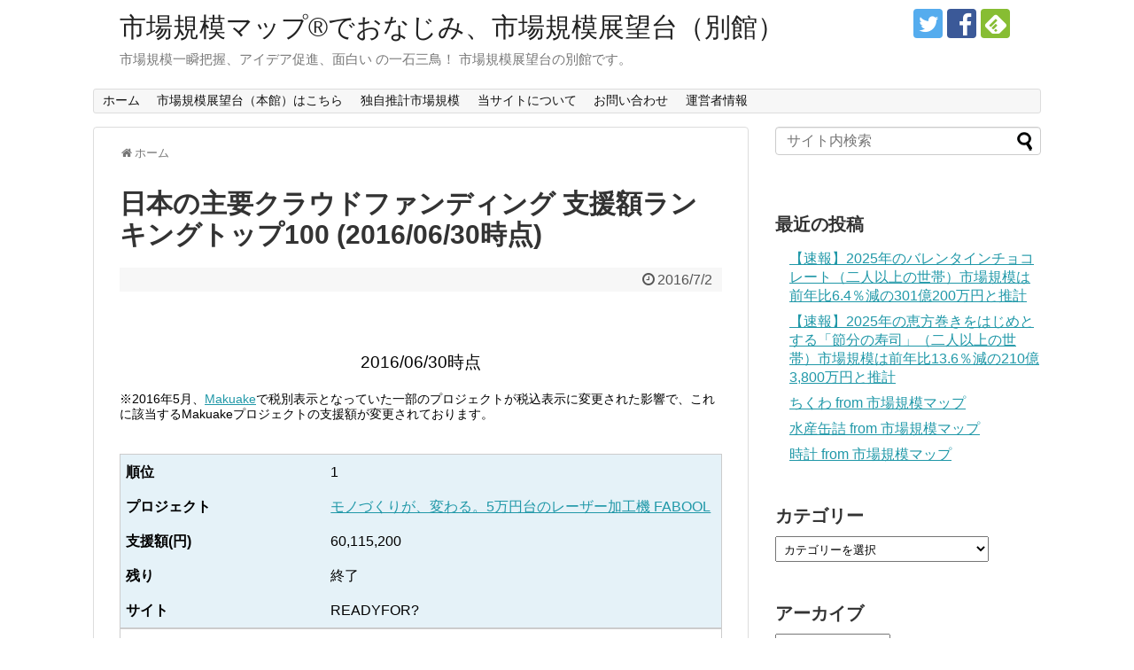

--- FILE ---
content_type: text/html; charset=UTF-8
request_url: https://visualizing.info/crowdfunding-jp-ranking-top100-20160630
body_size: 15404
content:
<!DOCTYPE html>
<html lang="ja" id="arve"
	prefix="og: https://ogp.me/ns#" >
<head>
<meta charset="UTF-8">
  <meta name="viewport" content="width=device-width,initial-scale=1.0">
<link rel="alternate" type="application/rss+xml" title="市場規模マップ®でおなじみ、市場規模展望台（別館） RSS Feed" href="https://visualizing.info/feed" />
<link rel="pingback" href="https://visualizing.info/xmlrpc.php" />

<title>日本の主要クラウドファンディング 支援額ランキングトップ100 (2016/06/30時点) | 市場規模マップ®でおなじみ、市場規模展望台（別館）</title>
<meta name='robots' content='max-image-preview:large' />

<!-- All In One SEO Pack 3.7.0[387,440] -->
<meta name="description"  content="日本の主要クラウドファンディング プロジェクト支援額のランキング（2016/06/30時点）です。" />
<meta name="robots" content="index,nofollow" />
<link rel="next" href="https://visualizing.info/crowdfunding-jp-ranking-top100-20160630/2" />

<script type="application/ld+json" class="aioseop-schema">{"@context":"https://schema.org","@graph":[{"@type":"Organization","@id":"https://visualizing.info/#organization","url":"https://visualizing.info/","name":"市場規模マップ®でおなじみ、市場規模展望台（別館）","sameAs":[]},{"@type":"WebSite","@id":"https://visualizing.info/#website","url":"https://visualizing.info/","name":"市場規模マップ®でおなじみ、市場規模展望台（別館）","publisher":{"@id":"https://visualizing.info/#organization"}},{"@type":"WebPage","@id":"https://visualizing.info/crowdfunding-jp-ranking-top100-20160630#webpage","url":"https://visualizing.info/crowdfunding-jp-ranking-top100-20160630","inLanguage":"ja","name":"日本の主要クラウドファンディング 支援額ランキングトップ100 (2016/06/30時点)","isPartOf":{"@id":"https://visualizing.info/#website"},"breadcrumb":{"@id":"https://visualizing.info/crowdfunding-jp-ranking-top100-20160630#breadcrumblist"},"description":"日本の主要クラウドファンディング プロジェクト支援額のランキング（2016/06/30時点）です。","datePublished":"2016-07-01T15:34:37+09:00","dateModified":"2016-07-01T15:34:37+09:00"},{"@type":"BreadcrumbList","@id":"https://visualizing.info/crowdfunding-jp-ranking-top100-20160630#breadcrumblist","itemListElement":[{"@type":"ListItem","position":1,"item":{"@type":"WebPage","@id":"https://visualizing.info/","url":"https://visualizing.info/","name":"市場規模マップ®でおなじみ、市場規模展望台（別館）"}},{"@type":"ListItem","position":2,"item":{"@type":"WebPage","@id":"https://visualizing.info/crowdfunding-jp-ranking-top100-20160630","url":"https://visualizing.info/crowdfunding-jp-ranking-top100-20160630","name":"日本の主要クラウドファンディング 支援額ランキングトップ100 (2016/06/30時点)"}}]}]}</script>
<link rel="canonical" href="https://visualizing.info/crowdfunding-jp-ranking-top100-20160630" />
<meta property="og:type" content="article" />
<meta property="og:title" content="日本の主要クラウドファンディング 支援額ランキングトップ100 (2016/06/30時点) | 市場規模マップ®でおなじみ、市場規模展望台（別館）" />
<meta property="og:description" content="日本の主要クラウドファンディング プロジェクト支援額のランキング（2016/06/30時点）です。" />
<meta property="og:url" content="https://visualizing.info/crowdfunding-jp-ranking-top100-20160630" />
<meta property="og:site_name" content="visualizing.info" />
<meta property="og:image" content="https://visualizing.info/wp-content/uploads/2016/05/160521-0002.png" />
<meta property="fb:admins" content="100004228172975" />
<meta property="fb:app_id" content="250889358435826" />
<meta property="article:published_time" content="2016-07-01T15:34:37Z" />
<meta property="article:modified_time" content="2016-07-01T15:34:37Z" />
<meta property="article:publisher" content="https://www.facebook.com/visualizinginfo-261586170626793" />
<meta property="og:image:secure_url" content="https://visualizing.info/wp-content/uploads/2016/05/160521-0002.png" />
<meta name="twitter:card" content="summary" />
<meta name="twitter:site" content="@blue6_" />
<meta name="twitter:domain" content="visualizing.info" />
<meta name="twitter:title" content="日本の主要クラウドファンディング 支援額ランキングトップ100 (2016/06/30時点) | 市場規模マップ®でおなじみ、市場規模展望台（別館）" />
<meta name="twitter:description" content="日本の主要クラウドファンディング プロジェクト支援額のランキング（2016/06/30時点）です。" />
<meta name="twitter:image" content="https://visualizing.info/wp-content/uploads/2016/05/160521-0002.png" />
<!-- All In One SEO Pack -->
<link rel="alternate" type="application/rss+xml" title="市場規模マップ®でおなじみ、市場規模展望台（別館） &raquo; フィード" href="https://visualizing.info/feed" />
<link rel="alternate" type="application/rss+xml" title="市場規模マップ®でおなじみ、市場規模展望台（別館） &raquo; コメントフィード" href="https://visualizing.info/comments/feed" />
<link rel="alternate" type="application/rss+xml" title="市場規模マップ®でおなじみ、市場規模展望台（別館） &raquo; 日本の主要クラウドファンディング 支援額ランキングトップ100 (2016/06/30時点) のコメントのフィード" href="https://visualizing.info/crowdfunding-jp-ranking-top100-20160630/feed" />
<script type="text/javascript">
window._wpemojiSettings = {"baseUrl":"https:\/\/s.w.org\/images\/core\/emoji\/14.0.0\/72x72\/","ext":".png","svgUrl":"https:\/\/s.w.org\/images\/core\/emoji\/14.0.0\/svg\/","svgExt":".svg","source":{"concatemoji":"https:\/\/visualizing.info\/wp-includes\/js\/wp-emoji-release.min.js"}};
/*! This file is auto-generated */
!function(e,a,t){var n,r,o,i=a.createElement("canvas"),p=i.getContext&&i.getContext("2d");function s(e,t){var a=String.fromCharCode,e=(p.clearRect(0,0,i.width,i.height),p.fillText(a.apply(this,e),0,0),i.toDataURL());return p.clearRect(0,0,i.width,i.height),p.fillText(a.apply(this,t),0,0),e===i.toDataURL()}function c(e){var t=a.createElement("script");t.src=e,t.defer=t.type="text/javascript",a.getElementsByTagName("head")[0].appendChild(t)}for(o=Array("flag","emoji"),t.supports={everything:!0,everythingExceptFlag:!0},r=0;r<o.length;r++)t.supports[o[r]]=function(e){if(p&&p.fillText)switch(p.textBaseline="top",p.font="600 32px Arial",e){case"flag":return s([127987,65039,8205,9895,65039],[127987,65039,8203,9895,65039])?!1:!s([55356,56826,55356,56819],[55356,56826,8203,55356,56819])&&!s([55356,57332,56128,56423,56128,56418,56128,56421,56128,56430,56128,56423,56128,56447],[55356,57332,8203,56128,56423,8203,56128,56418,8203,56128,56421,8203,56128,56430,8203,56128,56423,8203,56128,56447]);case"emoji":return!s([129777,127995,8205,129778,127999],[129777,127995,8203,129778,127999])}return!1}(o[r]),t.supports.everything=t.supports.everything&&t.supports[o[r]],"flag"!==o[r]&&(t.supports.everythingExceptFlag=t.supports.everythingExceptFlag&&t.supports[o[r]]);t.supports.everythingExceptFlag=t.supports.everythingExceptFlag&&!t.supports.flag,t.DOMReady=!1,t.readyCallback=function(){t.DOMReady=!0},t.supports.everything||(n=function(){t.readyCallback()},a.addEventListener?(a.addEventListener("DOMContentLoaded",n,!1),e.addEventListener("load",n,!1)):(e.attachEvent("onload",n),a.attachEvent("onreadystatechange",function(){"complete"===a.readyState&&t.readyCallback()})),(e=t.source||{}).concatemoji?c(e.concatemoji):e.wpemoji&&e.twemoji&&(c(e.twemoji),c(e.wpemoji)))}(window,document,window._wpemojiSettings);
</script>
<style type="text/css">
img.wp-smiley,
img.emoji {
	display: inline !important;
	border: none !important;
	box-shadow: none !important;
	height: 1em !important;
	width: 1em !important;
	margin: 0 0.07em !important;
	vertical-align: -0.1em !important;
	background: none !important;
	padding: 0 !important;
}
</style>
	<link rel='stylesheet' id='simplicity-style-css' href='https://visualizing.info/wp-content/themes/simplicity2/style.css' type='text/css' media='all' />
<link rel='stylesheet' id='responsive-style-css' href='https://visualizing.info/wp-content/themes/simplicity2/css/responsive-pc.css' type='text/css' media='all' />
<link rel='stylesheet' id='font-awesome-style-css' href='https://visualizing.info/wp-content/themes/simplicity2/webfonts/css/font-awesome.min.css' type='text/css' media='all' />
<link rel='stylesheet' id='icomoon-style-css' href='https://visualizing.info/wp-content/themes/simplicity2/webfonts/icomoon/style.css' type='text/css' media='all' />
<link rel='stylesheet' id='responsive-mode-style-css' href='https://visualizing.info/wp-content/themes/simplicity2/responsive.css' type='text/css' media='all' />
<link rel='stylesheet' id='narrow-style-css' href='https://visualizing.info/wp-content/themes/simplicity2/css/narrow.css' type='text/css' media='all' />
<link rel='stylesheet' id='media-style-css' href='https://visualizing.info/wp-content/themes/simplicity2/css/media.css' type='text/css' media='all' />
<link rel='stylesheet' id='extension-style-css' href='https://visualizing.info/wp-content/themes/simplicity2/css/extension.css' type='text/css' media='all' />
<style id='extension-style-inline-css' type='text/css'>
ul.snsp li.twitter-page a span{background-color:#55acee}ul.snsp li.facebook-page a span{background-color:#3b5998}ul.snsp li.google-plus-page a span{background-color:#dd4b39}ul.snsp li.instagram-page a span{background-color:#3f729b}ul.snsp li.hatebu-page a span{background-color:#008fde}ul.snsp li.pinterest-page a span{background-color:#cc2127}ul.snsp li.youtube-page a span{background-color:#e52d27}ul.snsp li.flickr-page a span{background-color:#1d1d1b}ul.snsp li.github-page a span{background-color:#24292e}ul.snsp li.line-page a span{background-color:#00c300}ul.snsp li.feedly-page a span{background-color:#87bd33}ul.snsp li.push7-page a span{background-color:#eeac00}ul.snsp li.rss-page a span{background-color:#fe9900}ul.snsp li a:hover{opacity:.7} figure.entry-thumb,.new-entry-thumb,.popular-entry-thumb,.related-entry-thumb{display:none}.widget_new_popular .wpp-thumbnail,.widget_popular_ranking .wpp-thumbnail{display:none}.related-entry-thumbnail .related-entry-thumb{display:block}.entry-card-content,.related-entry-content{margin-left:0}.widget_new_popular ul li::before{display:none}.new-entry,#sidebar ul.wpp-list{padding-left:1em}.new-entry a,#sidebar ul.wpp-list a{color:;text-decoration:underline}@media screen and (max-width:639px){.article br{display:block}} #main .social-count{display:none} .arrow-box{display:none}#sns-group-top .balloon-btn-set{width:auto}
</style>
<link rel='stylesheet' id='child-style-css' href='https://visualizing.info/wp-content/themes/simplicity2-child/style.css' type='text/css' media='all' />
<link rel='stylesheet' id='child-responsive-mode-style-css' href='https://visualizing.info/wp-content/themes/simplicity2-child/responsive.css' type='text/css' media='all' />
<link rel='stylesheet' id='print-style-css' href='https://visualizing.info/wp-content/themes/simplicity2/css/print.css' type='text/css' media='print' />
<link rel='stylesheet' id='sns-twitter-type-style-css' href='https://visualizing.info/wp-content/themes/simplicity2/css/sns-twitter-type.css' type='text/css' media='all' />
<link rel='stylesheet' id='wp-block-library-css' href='https://visualizing.info/wp-includes/css/dist/block-library/style.min.css' type='text/css' media='all' />
<link rel='stylesheet' id='classic-theme-styles-css' href='https://visualizing.info/wp-includes/css/classic-themes.min.css' type='text/css' media='all' />
<style id='global-styles-inline-css' type='text/css'>
body{--wp--preset--color--black: #000000;--wp--preset--color--cyan-bluish-gray: #abb8c3;--wp--preset--color--white: #ffffff;--wp--preset--color--pale-pink: #f78da7;--wp--preset--color--vivid-red: #cf2e2e;--wp--preset--color--luminous-vivid-orange: #ff6900;--wp--preset--color--luminous-vivid-amber: #fcb900;--wp--preset--color--light-green-cyan: #7bdcb5;--wp--preset--color--vivid-green-cyan: #00d084;--wp--preset--color--pale-cyan-blue: #8ed1fc;--wp--preset--color--vivid-cyan-blue: #0693e3;--wp--preset--color--vivid-purple: #9b51e0;--wp--preset--gradient--vivid-cyan-blue-to-vivid-purple: linear-gradient(135deg,rgba(6,147,227,1) 0%,rgb(155,81,224) 100%);--wp--preset--gradient--light-green-cyan-to-vivid-green-cyan: linear-gradient(135deg,rgb(122,220,180) 0%,rgb(0,208,130) 100%);--wp--preset--gradient--luminous-vivid-amber-to-luminous-vivid-orange: linear-gradient(135deg,rgba(252,185,0,1) 0%,rgba(255,105,0,1) 100%);--wp--preset--gradient--luminous-vivid-orange-to-vivid-red: linear-gradient(135deg,rgba(255,105,0,1) 0%,rgb(207,46,46) 100%);--wp--preset--gradient--very-light-gray-to-cyan-bluish-gray: linear-gradient(135deg,rgb(238,238,238) 0%,rgb(169,184,195) 100%);--wp--preset--gradient--cool-to-warm-spectrum: linear-gradient(135deg,rgb(74,234,220) 0%,rgb(151,120,209) 20%,rgb(207,42,186) 40%,rgb(238,44,130) 60%,rgb(251,105,98) 80%,rgb(254,248,76) 100%);--wp--preset--gradient--blush-light-purple: linear-gradient(135deg,rgb(255,206,236) 0%,rgb(152,150,240) 100%);--wp--preset--gradient--blush-bordeaux: linear-gradient(135deg,rgb(254,205,165) 0%,rgb(254,45,45) 50%,rgb(107,0,62) 100%);--wp--preset--gradient--luminous-dusk: linear-gradient(135deg,rgb(255,203,112) 0%,rgb(199,81,192) 50%,rgb(65,88,208) 100%);--wp--preset--gradient--pale-ocean: linear-gradient(135deg,rgb(255,245,203) 0%,rgb(182,227,212) 50%,rgb(51,167,181) 100%);--wp--preset--gradient--electric-grass: linear-gradient(135deg,rgb(202,248,128) 0%,rgb(113,206,126) 100%);--wp--preset--gradient--midnight: linear-gradient(135deg,rgb(2,3,129) 0%,rgb(40,116,252) 100%);--wp--preset--duotone--dark-grayscale: url('#wp-duotone-dark-grayscale');--wp--preset--duotone--grayscale: url('#wp-duotone-grayscale');--wp--preset--duotone--purple-yellow: url('#wp-duotone-purple-yellow');--wp--preset--duotone--blue-red: url('#wp-duotone-blue-red');--wp--preset--duotone--midnight: url('#wp-duotone-midnight');--wp--preset--duotone--magenta-yellow: url('#wp-duotone-magenta-yellow');--wp--preset--duotone--purple-green: url('#wp-duotone-purple-green');--wp--preset--duotone--blue-orange: url('#wp-duotone-blue-orange');--wp--preset--font-size--small: 13px;--wp--preset--font-size--medium: 20px;--wp--preset--font-size--large: 36px;--wp--preset--font-size--x-large: 42px;--wp--preset--spacing--20: 0.44rem;--wp--preset--spacing--30: 0.67rem;--wp--preset--spacing--40: 1rem;--wp--preset--spacing--50: 1.5rem;--wp--preset--spacing--60: 2.25rem;--wp--preset--spacing--70: 3.38rem;--wp--preset--spacing--80: 5.06rem;}:where(.is-layout-flex){gap: 0.5em;}body .is-layout-flow > .alignleft{float: left;margin-inline-start: 0;margin-inline-end: 2em;}body .is-layout-flow > .alignright{float: right;margin-inline-start: 2em;margin-inline-end: 0;}body .is-layout-flow > .aligncenter{margin-left: auto !important;margin-right: auto !important;}body .is-layout-constrained > .alignleft{float: left;margin-inline-start: 0;margin-inline-end: 2em;}body .is-layout-constrained > .alignright{float: right;margin-inline-start: 2em;margin-inline-end: 0;}body .is-layout-constrained > .aligncenter{margin-left: auto !important;margin-right: auto !important;}body .is-layout-constrained > :where(:not(.alignleft):not(.alignright):not(.alignfull)){max-width: var(--wp--style--global--content-size);margin-left: auto !important;margin-right: auto !important;}body .is-layout-constrained > .alignwide{max-width: var(--wp--style--global--wide-size);}body .is-layout-flex{display: flex;}body .is-layout-flex{flex-wrap: wrap;align-items: center;}body .is-layout-flex > *{margin: 0;}:where(.wp-block-columns.is-layout-flex){gap: 2em;}.has-black-color{color: var(--wp--preset--color--black) !important;}.has-cyan-bluish-gray-color{color: var(--wp--preset--color--cyan-bluish-gray) !important;}.has-white-color{color: var(--wp--preset--color--white) !important;}.has-pale-pink-color{color: var(--wp--preset--color--pale-pink) !important;}.has-vivid-red-color{color: var(--wp--preset--color--vivid-red) !important;}.has-luminous-vivid-orange-color{color: var(--wp--preset--color--luminous-vivid-orange) !important;}.has-luminous-vivid-amber-color{color: var(--wp--preset--color--luminous-vivid-amber) !important;}.has-light-green-cyan-color{color: var(--wp--preset--color--light-green-cyan) !important;}.has-vivid-green-cyan-color{color: var(--wp--preset--color--vivid-green-cyan) !important;}.has-pale-cyan-blue-color{color: var(--wp--preset--color--pale-cyan-blue) !important;}.has-vivid-cyan-blue-color{color: var(--wp--preset--color--vivid-cyan-blue) !important;}.has-vivid-purple-color{color: var(--wp--preset--color--vivid-purple) !important;}.has-black-background-color{background-color: var(--wp--preset--color--black) !important;}.has-cyan-bluish-gray-background-color{background-color: var(--wp--preset--color--cyan-bluish-gray) !important;}.has-white-background-color{background-color: var(--wp--preset--color--white) !important;}.has-pale-pink-background-color{background-color: var(--wp--preset--color--pale-pink) !important;}.has-vivid-red-background-color{background-color: var(--wp--preset--color--vivid-red) !important;}.has-luminous-vivid-orange-background-color{background-color: var(--wp--preset--color--luminous-vivid-orange) !important;}.has-luminous-vivid-amber-background-color{background-color: var(--wp--preset--color--luminous-vivid-amber) !important;}.has-light-green-cyan-background-color{background-color: var(--wp--preset--color--light-green-cyan) !important;}.has-vivid-green-cyan-background-color{background-color: var(--wp--preset--color--vivid-green-cyan) !important;}.has-pale-cyan-blue-background-color{background-color: var(--wp--preset--color--pale-cyan-blue) !important;}.has-vivid-cyan-blue-background-color{background-color: var(--wp--preset--color--vivid-cyan-blue) !important;}.has-vivid-purple-background-color{background-color: var(--wp--preset--color--vivid-purple) !important;}.has-black-border-color{border-color: var(--wp--preset--color--black) !important;}.has-cyan-bluish-gray-border-color{border-color: var(--wp--preset--color--cyan-bluish-gray) !important;}.has-white-border-color{border-color: var(--wp--preset--color--white) !important;}.has-pale-pink-border-color{border-color: var(--wp--preset--color--pale-pink) !important;}.has-vivid-red-border-color{border-color: var(--wp--preset--color--vivid-red) !important;}.has-luminous-vivid-orange-border-color{border-color: var(--wp--preset--color--luminous-vivid-orange) !important;}.has-luminous-vivid-amber-border-color{border-color: var(--wp--preset--color--luminous-vivid-amber) !important;}.has-light-green-cyan-border-color{border-color: var(--wp--preset--color--light-green-cyan) !important;}.has-vivid-green-cyan-border-color{border-color: var(--wp--preset--color--vivid-green-cyan) !important;}.has-pale-cyan-blue-border-color{border-color: var(--wp--preset--color--pale-cyan-blue) !important;}.has-vivid-cyan-blue-border-color{border-color: var(--wp--preset--color--vivid-cyan-blue) !important;}.has-vivid-purple-border-color{border-color: var(--wp--preset--color--vivid-purple) !important;}.has-vivid-cyan-blue-to-vivid-purple-gradient-background{background: var(--wp--preset--gradient--vivid-cyan-blue-to-vivid-purple) !important;}.has-light-green-cyan-to-vivid-green-cyan-gradient-background{background: var(--wp--preset--gradient--light-green-cyan-to-vivid-green-cyan) !important;}.has-luminous-vivid-amber-to-luminous-vivid-orange-gradient-background{background: var(--wp--preset--gradient--luminous-vivid-amber-to-luminous-vivid-orange) !important;}.has-luminous-vivid-orange-to-vivid-red-gradient-background{background: var(--wp--preset--gradient--luminous-vivid-orange-to-vivid-red) !important;}.has-very-light-gray-to-cyan-bluish-gray-gradient-background{background: var(--wp--preset--gradient--very-light-gray-to-cyan-bluish-gray) !important;}.has-cool-to-warm-spectrum-gradient-background{background: var(--wp--preset--gradient--cool-to-warm-spectrum) !important;}.has-blush-light-purple-gradient-background{background: var(--wp--preset--gradient--blush-light-purple) !important;}.has-blush-bordeaux-gradient-background{background: var(--wp--preset--gradient--blush-bordeaux) !important;}.has-luminous-dusk-gradient-background{background: var(--wp--preset--gradient--luminous-dusk) !important;}.has-pale-ocean-gradient-background{background: var(--wp--preset--gradient--pale-ocean) !important;}.has-electric-grass-gradient-background{background: var(--wp--preset--gradient--electric-grass) !important;}.has-midnight-gradient-background{background: var(--wp--preset--gradient--midnight) !important;}.has-small-font-size{font-size: var(--wp--preset--font-size--small) !important;}.has-medium-font-size{font-size: var(--wp--preset--font-size--medium) !important;}.has-large-font-size{font-size: var(--wp--preset--font-size--large) !important;}.has-x-large-font-size{font-size: var(--wp--preset--font-size--x-large) !important;}
.wp-block-navigation a:where(:not(.wp-element-button)){color: inherit;}
:where(.wp-block-columns.is-layout-flex){gap: 2em;}
.wp-block-pullquote{font-size: 1.5em;line-height: 1.6;}
</style>
<link rel='stylesheet' id='wpdreams-asl-basic-css' href='https://visualizing.info/wp-content/plugins/ajax-search-lite/css/style.basic.css' type='text/css' media='all' />
<link rel='stylesheet' id='wpdreams-ajaxsearchlite-css' href='https://visualizing.info/wp-content/plugins/ajax-search-lite/css/style-simple-blue.css' type='text/css' media='all' />
<script type='text/javascript' src='https://visualizing.info/wp-includes/js/jquery/jquery.min.js' id='jquery-core-js'></script>
<script type='text/javascript' src='https://visualizing.info/wp-includes/js/jquery/jquery-migrate.min.js' id='jquery-migrate-js'></script>
<link rel='shortlink' href='https://visualizing.info/?p=7558' />
<link rel="alternate" type="application/json+oembed" href="https://visualizing.info/wp-json/oembed/1.0/embed?url=https%3A%2F%2Fvisualizing.info%2Fcrowdfunding-jp-ranking-top100-20160630" />
<link rel="alternate" type="text/xml+oembed" href="https://visualizing.info/wp-json/oembed/1.0/embed?url=https%3A%2F%2Fvisualizing.info%2Fcrowdfunding-jp-ranking-top100-20160630&#038;format=xml" />

<!-- add_your_own_headers 0.4.1 -->
<link rel="stylesheet" type="text/css" href="/lib/jquery.rtResponsiveTables.min.css" />
<style type="text/css">
/* <![CDATA[ */
table.rt-responsive-table.rt-vertical-table td::before {
  width: 60%;
}
table.rt-responsive-table.rt-vertical-table td {
  padding-left: 35%;
  border: 0;
}
table.rt-responsive-table th {
    color: #333;
    font-weight: bold;
    padding: 3px 5px;
    border: solid 1px #ccc;
    background-color: #eee;
}
table.rt-responsive-table tr:nth-of-type(2n+1) {
    background: #E5F2F8;
}

/* ]]> */
</style>
<script type="text/javascript" src="/lib/jquery.rtResponsiveTables.min.js"></script><script type="text/javascript">
/* <![CDATA[ */
jQuery(document).ready(function() {
  jQuery('.rt-res').rtResponsiveTables({
    containerBreakPoint: 400
  });
});/* ]]> */
</script>
<!-- Google Tag Manager -->
<script>(function(w,d,s,l,i){w[l]=w[l]||[];w[l].push({'gtm.start':
new Date().getTime(),event:'gtm.js'});var f=d.getElementsByTagName(s)[0],
j=d.createElement(s),dl=l!='dataLayer'?'&l='+l:'';j.async=true;j.src=
'https://www.googletagmanager.com/gtm.js?id='+i+dl;f.parentNode.insertBefore(j,f);
})(window,document,'script','dataLayer','GTM-PZBWMKM');</script>
<!-- End Google Tag Manager -->
		<meta name="google-site-verification" content="tCArsLwQ6sa1FZLsHHEjsZC1CNhKdYkExhRBe_lorps" />
<link rel="shortcut icon" type="image/x-icon" href="https://visualizing.info/wp-content/uploads/2018/06/icon.png" />
                <link href='//fonts.googleapis.com/css?family=Open+Sans' rel='stylesheet' type='text/css'>
                                <style type="text/css">
                    <!--
                    
            @font-face {
                font-family: 'aslsicons2';
                src: url('https://visualizing.info/wp-content/plugins/ajax-search-lite/css/fonts/icons2.eot');
                src: url('https://visualizing.info/wp-content/plugins/ajax-search-lite/css/fonts/icons2.eot?#iefix') format('embedded-opentype'),
                     url('https://visualizing.info/wp-content/plugins/ajax-search-lite/css/fonts/icons2.woff2') format('woff2'),
                     url('https://visualizing.info/wp-content/plugins/ajax-search-lite/css/fonts/icons2.woff') format('woff'),
                     url('https://visualizing.info/wp-content/plugins/ajax-search-lite/css/fonts/icons2.ttf') format('truetype'),
                     url('https://visualizing.info/wp-content/plugins/ajax-search-lite/css/fonts/icons2.svg#icons') format('svg');
                font-weight: normal;
                font-style: normal;
            }
            div[id*='ajaxsearchlitesettings'].searchsettings .asl_option_inner label {
                font-size: 0px !important;
                color: rgba(0, 0, 0, 0);
            }
            div[id*='ajaxsearchlitesettings'].searchsettings .asl_option_inner label:after {
                font-size: 11px !important;
                position: absolute;
                top: 0;
                left: 0;
                z-index: 1;
            }
            div[id*='ajaxsearchlite'].wpdreams_asl_container {
                width: 100%;
                margin: 0px 0px 0px 0px;
            }
            div[id*='ajaxsearchliteres'].wpdreams_asl_results div.resdrg span.highlighted {
                font-weight: bold;
                color: rgba(217, 49, 43, 1);
                background-color: rgba(238, 238, 238, 1);
            }
            div[id*='ajaxsearchliteres'].wpdreams_asl_results .results div.asl_image {
                width: 70px;
                height: 70px;
            }
            div.asl_r .results {
                max-height: none;
            }
            
                div.asl_r.asl_w.vertical .results .item::after {
                    display: block;
                    position: absolute;
                    bottom: 0;
                    content: '';
                    height: 1px;
                    width: 100%;
                    background: #D8D8D8;
                }
                div.asl_r.asl_w.vertical .results .item.asp_last_item::after {
                    display: none;
                }
                 #ajaxsearchlite1 {
  z-index: 1;
  margin-bottom: 10px;
  border-radius: 4px;
}

#ajaxsearchlite1 .probox .proinput input.orig {
  font-size: 16px;
}                    -->
                </style>
                            <script type="text/javascript">
                if ( typeof _ASL !== "undefined" && _ASL !== null && typeof _ASL.initialize !== "undefined" )
                    _ASL.initialize();
            </script>
            <!-- Google Analytics -->
<script>
  (function(i,s,o,g,r,a,m){i['GoogleAnalyticsObject']=r;i[r]=i[r]||function(){
  (i[r].q=i[r].q||[]).push(arguments)},i[r].l=1*new Date();a=s.createElement(o),
  m=s.getElementsByTagName(o)[0];a.async=1;a.src=g;m.parentNode.insertBefore(a,m)
  })(window,document,'script','//www.google-analytics.com/analytics.js','ga');

  ga('create', 'UA-342449-4', 'auto');
    ga('send', 'pageview');
</script>
<!-- /Google Analytics -->
</head>
  <body class="page-template-default page page-id-7558" itemscope itemtype="http://schema.org/WebPage">
    <div id="container">

      <!-- header -->
      <header itemscope itemtype="http://schema.org/WPHeader">
        <div id="header" class="clearfix">
          <div id="header-in">

                        <div id="h-top">
              <!-- モバイルメニュー表示用のボタン -->
<div id="mobile-menu">
  <a id="mobile-menu-toggle" href="#"><span class="fa fa-bars fa-2x"></span></a>
</div>

              <div class="alignleft top-title-catchphrase">
                <!-- サイトのタイトル -->
<p id="site-title" itemscope itemtype="http://schema.org/Organization">
  <a href="https://visualizing.info/">市場規模マップ®でおなじみ、市場規模展望台（別館）</a></p>
<!-- サイトの概要 -->
<p id="site-description">
  市場規模一瞬把握、アイデア促進、面白い の一石三鳥！ 市場規模展望台の別館です。</p>
              </div>

              <div class="alignright top-sns-follows">
                                <!-- SNSページ -->
<div class="sns-pages">
<p class="sns-follow-msg">フォローする</p>
<ul class="snsp">
<li class="twitter-page"><a href="//twitter.com/JpnMktSizeAssoc" target="_blank" title="Twitterをフォロー" rel="nofollow"><span class="icon-twitter-logo"></span></a></li><li class="facebook-page"><a href="//www.facebook.com/visualizinginfo-261586170626793" target="_blank" title="Facebookをフォロー" rel="nofollow"><span class="icon-facebook-logo"></span></a></li><li class="feedly-page"><a href="//feedly.com/i/subscription/feed/https://visualizing.info/feed" target="blank" title="feedlyで更新情報を購読" rel="nofollow"><span class="icon-feedly-logo"></span></a></li>  </ul>
</div>
                              </div>

            </div><!-- /#h-top -->
          </div><!-- /#header-in -->
        </div><!-- /#header -->
      </header>

      <!-- Navigation -->
<nav itemscope itemtype="http://schema.org/SiteNavigationElement">
  <div id="navi">
      	<div id="navi-in">
      <div class="menu-global2-container"><ul id="menu-global2" class="menu"><li id="menu-item-15914" class="menu-item menu-item-type-custom menu-item-object-custom menu-item-15914"><a href="/">ホーム</a></li>
<li id="menu-item-15915" class="menu-item menu-item-type-custom menu-item-object-custom menu-item-15915"><a href="https://market-size.org/">市場規模展望台（本館）はこちら</a></li>
<li id="menu-item-16378" class="menu-item menu-item-type-custom menu-item-object-custom menu-item-16378"><a href="https://visualizing.info/?s=%E5%B8%82%E5%A0%B4%E8%A6%8F%E6%A8%A1%E6%8E%A8%E8%A8%88%E3%82%92%E5%AE%9F%E6%96%BD">独自推計市場規模</a></li>
<li id="menu-item-15918" class="menu-item menu-item-type-post_type menu-item-object-page menu-item-15918"><a href="https://visualizing.info/about">当サイトについて</a></li>
<li id="menu-item-15919" class="menu-item menu-item-type-post_type menu-item-object-page menu-item-15919"><a href="https://visualizing.info/contact">お問い合わせ</a></li>
<li id="menu-item-15920" class="menu-item menu-item-type-post_type menu-item-object-page menu-item-15920"><a href="https://visualizing.info/administrator">運営者情報</a></li>
</ul></div>    </div><!-- /#navi-in -->
  </div><!-- /#navi -->
</nav>
<!-- /Navigation -->
      <!-- 本体部分 -->
      <div id="body">
        <div id="body-in" class="cf">

          
          <!-- main -->
          <main itemscope itemprop="mainContentOfPage">
            <div id="main" itemscope itemtype="http://schema.org/Blog">
  <div id="breadcrumb" class="breadcrumb-page">
    <div itemtype="http://data-vocabulary.org/Breadcrumb" itemscope=""><span class="fa fa-home fa-fw"></span><a href="https://visualizing.info" itemprop="url"><span itemprop="title">ホーム</span></a></div>
  </div><!-- /#breadcrumb -->
        <div id="post-7558" class="post-7558 page type-page status-publish">
        <article class="article">
          <header>
            <h1 class="entry-title">日本の主要クラウドファンディング 支援額ランキングトップ100 (2016/06/30時点)</h1>
            <p class="post-meta">
                    <span class="post-date"><span class="fa fa-clock-o fa-fw"></span><time class="entry-date date published updated" datetime="2016-07-02T00:34:37+09:00">2016/7/2</time></span>
    
              
              
              
                          </p>

            
            
            
                    </header>

        
        <div id="the-content" class="entry-content">
        <div class="cf-ranking">
<div>
<p class="date">2016/06/30時点</p>
<p class="source">※2016年5月、<a href="https://www.makuake.com/" target="_blank">Makuake</a>で税別表示となっていた一部のプロジェクトが税込表示に変更された影響で、これに該当するMakuakeプロジェクトの支援額が変更されております。</p>
<table class="rt-res">
<thead>
<tr>
<th>順位</th>
<th>プロジェクト</th>
<th>支援額(円)</th>
<th>残り</th>
<th>サイト</th>
</tr>
</thead>
<tbody>
<tr>
<td class="rank">1</td>
<td class="name"><a href="https://readyfor.jp/projects/fabool-laser-mini" target="_blank">モノづくりが、変わる。5万円台のレーザー加工機 FABOOL</a></td>
<td class="total">60,115,200</td>
<td class="rest">終了</td>
<td class="pname">READYFOR?</td>
</tr>
<tr>
<td class="rank">2</td>
<td class="name"><a href="https://www.makuake.com/project/go-dj-plus/" target="_blank">GODJ Plus 世界初！A4サイズのクラブハウス。スピーカー付きDJシステム</a></td>
<td class="total">53,037,600</td>
<td class="rest">終了</td>
<td class="pname">Makuake</td>
</tr>
<tr>
<td class="rank">3</td>
<td class="name"><a href="https://faavo.jp/minonokuni/project/839" target="_blank">蛍丸伝説をもう一度！大太刀復元奉納プロジェクト始動！</a></td>
<td class="total">45,120,000</td>
<td class="rest">終了</td>
<td class="pname">FAAVO</td>
</tr>
<tr>
<td class="rank">4</td>
<td class="name"><a href="https://readyfor.jp/projects/uzuhouse" target="_blank">下関を世界有数の港町に！複合施設ウズハウスで町を元気にする</a></td>
<td class="total">44,389,000</td>
<td class="rest">終了</td>
<td class="pname">READYFOR?</td>
</tr>
<tr>
<td class="rank">5</td>
<td class="name"><a href="https://motion-gallery.net/projects/wistiki" target="_blank">スマートフォンから持ち物を見つける！100％フランス製Wistiki by Starck…</a></td>
<td class="total">39,826,000</td>
<td class="rest">終了</td>
<td class="pname">motion gallery</td>
</tr>
<tr>
<td class="rank">6</td>
<td class="name"><a href="https://www.makuake.com/project/konosekai/" target="_blank">片渕須直監督による『この世界の片隅に』（原作：こうの史代）のアニメ映画化を応援</a></td>
<td class="total">39,121,920</td>
<td class="rest">終了</td>
<td class="pname">Makuake</td>
</tr>
<tr>
<td class="rank">7</td>
<td class="name"><a href="https://readyfor.jp/projects/mesh" target="_blank">沖縄離島の急病患者を救うために医療用飛行機を購入したい！</a></td>
<td class="total">36,291,000</td>
<td class="rest">終了</td>
<td class="pname">READYFOR?</td>
</tr>
<tr>
<td class="rank">8</td>
<td class="name"><a href="https://www.makuake.com/project/bulkhomme/" target="_blank">世界一のメンズフェイシャルエステを造り、「日本の男はカッコいい！」未来を創る</a></td>
<td class="total">31,396,500</td>
<td class="rest">終了</td>
<td class="pname">Makuake</td>
</tr>
<tr>
<td class="rank">9</td>
<td class="name"><a href="https://www.makuake.com/project/3dprinter-maestro/" target="_blank">あなたの夢が今、カタチになる。至高の3DプリンターMAESTRO 限定先行販売!</a></td>
<td class="total">29,766,960</td>
<td class="rest">終了</td>
<td class="pname">Makuake</td>
</tr>
<tr>
<td class="rank">10</td>
<td class="name"><a href="https://www.makuake.com/project/gpd-win/" target="_blank">PCゲーマーへ朗報！コントローラ付ゲーム専用モバイルPC＜GPD WIN＞上陸！</a></td>
<td class="total">28,207,400</td>
<td class="rest">28日</td>
<td class="pname">Makuake</td>
</tr>
</tbody>
</table>
<div class="ad-space"></div>
<table class="rt-res">
<thead>
<tr>
<th>順位</th>
<th>プロジェクト</th>
<th>支援額(円)</th>
<th>残り</th>
<th>サイト</th>
</tr>
</thead>
<tbody>
<tr>
<td class="rank">11</td>
<td class="name"><a href="https://www.makuake.com/project/sitpack/" target="_blank">《世界最小クラス》ポケットサイズの折りたたみ椅子を日本に広めたい！</a></td>
<td class="total">28,027,500</td>
<td class="rest">終了</td>
<td class="pname">Makuake</td>
</tr>
<tr>
<td class="rank">12</td>
<td class="name"><a href="https://www.makuake.com/project/qrio-smart-lock/" target="_blank">世界最小！「Qrio Smart Lock」で世界中の鍵をスマートに</a></td>
<td class="total">27,489,780</td>
<td class="rest">終了</td>
<td class="pname">Makuake</td>
</tr>
<tr>
<td class="rank">13</td>
<td class="name"><a href="https://camp-fire.jp/projects/view/7262" target="_blank">渋谷に &quot;つくる人を応援する書店&quot;「BOOK LAB TOKYO」を作ります！</a></td>
<td class="total">27,040,400</td>
<td class="rest">終了</td>
<td class="pname">CAMPFIRE</td>
</tr>
<tr>
<td class="rank">14</td>
<td class="name"><a href="https://readyfor.jp/projects/koukai" target="_blank">国立科学博物館新たな冒険！3万年前の航海 徹底再現プロジェクト</a></td>
<td class="total">26,330,000</td>
<td class="rest">終了</td>
<td class="pname">READYFOR?</td>
</tr>
<tr>
<td class="rank">15</td>
<td class="name"><a href="https://greenfunding.jp/lab/projects/1316" target="_blank">世界が僕らの遊び場になる！ ウェアラブルトランシーバー</a></td>
<td class="total">25,512,130</td>
<td class="rest">終了</td>
<td class="pname">GREEN FUNDING</td>
</tr>
<tr>
<td class="rank">16</td>
<td class="name"><a href="https://www.makuake.com/project/abaeterno/" target="_blank">世界に一つのオーガニック腕時計「アバテルノ」を日本に広めたい！</a></td>
<td class="total">23,684,120</td>
<td class="rest">終了</td>
<td class="pname">Makuake</td>
</tr>
<tr>
<td class="rank">17</td>
<td class="name"><a href="https://readyfor.jp/projects/zerosatogaeri" target="_blank">第1弾！唯一日本人所有の飛行可能な零戦を日本の空で飛ばしたい</a></td>
<td class="total">23,444,000</td>
<td class="rest">終了</td>
<td class="pname">READYFOR?</td>
</tr>
<tr>
<td class="rank">18</td>
<td class="name"><a href="https://motion-gallery.net/projects/whalemovie" target="_blank">クジラを巡る世界的論争描く、日本人監督初の本格ドキュメンタリー映画</a></td>
<td class="total">23,250,000</td>
<td class="rest">終了</td>
<td class="pname">motion gallery</td>
</tr>
<tr>
<td class="rank">19</td>
<td class="name"><a href="https://readyfor.jp/projects/comingkobe" target="_blank">関西の大規模無料音楽イベントCOMIN&#39;KOBEを存続したい</a></td>
<td class="total">22,794,000</td>
<td class="rest">終了</td>
<td class="pname">READYFOR?</td>
</tr>
<tr>
<td class="rank">20</td>
<td class="name"><a href="https://readyfor.jp/projects/maggiestokyo" target="_blank">がん患者が自分の力を取り戻すための場マギーズセンターを東京に</a></td>
<td class="total">22,068,000</td>
<td class="rest">終了</td>
<td class="pname">READYFOR?</td>
</tr>
</tbody>
</table>
</div>
<p class="source">（データ元：<a href="http://visualizing.info/article/tag/%E6%97%A5%E6%9C%AC%E3%81%AE%E4%B8%BB%E8%A6%81%E3%82%AF%E3%83%A9%E3%82%A6%E3%83%89%E3%83%95%E3%82%A1%E3%83%B3%E3%83%87%E3%82%A3%E3%83%B3%E3%82%B0%E8%B3%BC%E5%85%A5%E5%9E%8B" target="_blank">日本の主要クラウドファンディング(購入型) 12サイト 支援額 マップ</a>）</p>
</div>
        </div>

        <footer>
          <!-- ページリンク -->
<div class="page-link"> <span class="post-page-numbers current" aria-current="page"><span>1</span></span> <a href="https://visualizing.info/crowdfunding-jp-ranking-top100-20160630/2" class="post-page-numbers"><span>2</span></a> <a href="https://visualizing.info/crowdfunding-jp-ranking-top100-20160630/3" class="post-page-numbers"><span>3</span></a> <a href="https://visualizing.info/crowdfunding-jp-ranking-top100-20160630/4" class="post-page-numbers"><span>4</span></a> <a href="https://visualizing.info/crowdfunding-jp-ranking-top100-20160630/5" class="post-page-numbers"><span>5</span></a></div>
                      <div id="widget-under-page-article" class="widgets">
            <div id="text-12" class="widget-under-page-article widget_text">			<div class="textwidget"><p>&nbsp;</p>
<a target="_blank" rel="noopener noreferrer" href="https://books.google.co.jp/books?id=R1grDwAAQBAJ&pg=PT30&lpg=PT30&dq=%22Most+people+in+education,+science,+business+and+economics+still+believe+that+the+analysis+of+data+will+give+us+all+the+new+ideas+that+we+need.+Unfortunately,+this+is+not+so.+The+mind+can+see+only+what+it+is+prepared+to+see.%22&source=bl&ots=hlz2vQiRs3&sig=ACfU3U0AuNo5J4EyOu_P5wNd--Xv_EkU6A&hl=ja&sa=X&ved=2ahUKEwiimKGigKTqAhWkNKYKHfqbCsgQ6AEwAHoECAUQAQ#v=onepage&q=%22Most%20people%20in%20education%2C%20science%2C%20business%20and%20economics%20still%20believe%20that%20the%20analysis%20of%20data%20will%20give%20us%20all%20the%20new%20ideas%20that%20we%20need.%20Unfortunately%2C%20this%20is%20not%20so.%20The%20mind%20can%20see%20only%20what%20it%20is%20prepared%20to%20see.%22&f=false">“Most people in education, science, business and economics still believe that the analysis of data will give us all the new ideas that we need. Unfortunately, this is not so.”　— Edward de Bono</a>
</div>
		</div>            </div>
          

            <!-- 文章下広告 -->
                  
          
                    <div id="sns-group">
          <div class="sns-buttons sns-buttons-pc">
    <p class="sns-share-msg">シェアする</p>
    <ul class="snsb snsb-balloon clearfix">
        <li class="balloon-btn twitter-balloon-btn">
      <span class="balloon-btn-set">
        <span class="arrow-box">
          <a href="//twitter.com/search?q=https%3A%2F%2Fvisualizing.info%2Fcrowdfunding-jp-ranking-top100-20160630" target="blank" class="arrow-box-link twitter-arrow-box-link" rel="nofollow">
            <span class="social-count twitter-count"><span class="fa fa-comments"></span></span>
          </a>
        </span>
        <a href="https://twitter.com/intent/tweet?text=%E6%97%A5%E6%9C%AC%E3%81%AE%E4%B8%BB%E8%A6%81%E3%82%AF%E3%83%A9%E3%82%A6%E3%83%89%E3%83%95%E3%82%A1%E3%83%B3%E3%83%87%E3%82%A3%E3%83%B3%E3%82%B0+%E6%94%AF%E6%8F%B4%E9%A1%8D%E3%83%A9%E3%83%B3%E3%82%AD%E3%83%B3%E3%82%B0%E3%83%88%E3%83%83%E3%83%97100+%282016%2F06%2F30%E6%99%82%E7%82%B9%29&amp;url=https%3A%2F%2Fvisualizing.info%2Fcrowdfunding-jp-ranking-top100-20160630" target="blank" class="balloon-btn-link twitter-balloon-btn-link" rel="nofollow">
          <span class="icon-twitter"></span>
        </a>
      </span>
    </li>
            <li class="balloon-btn facebook-balloon-btn">
      <span class="balloon-btn-set">
        <span class="arrow-box">
          <a href="//www.facebook.com/sharer/sharer.php?u=https://visualizing.info/crowdfunding-jp-ranking-top100-20160630&amp;t=%E6%97%A5%E6%9C%AC%E3%81%AE%E4%B8%BB%E8%A6%81%E3%82%AF%E3%83%A9%E3%82%A6%E3%83%89%E3%83%95%E3%82%A1%E3%83%B3%E3%83%87%E3%82%A3%E3%83%B3%E3%82%B0+%E6%94%AF%E6%8F%B4%E9%A1%8D%E3%83%A9%E3%83%B3%E3%82%AD%E3%83%B3%E3%82%B0%E3%83%88%E3%83%83%E3%83%97100+%282016%2F06%2F30%E6%99%82%E7%82%B9%29" target="blank" class="arrow-box-link facebook-arrow-box-link" rel="nofollow">
            <span class="social-count facebook-count"><span class="fa fa-spinner fa-pulse"></span></span>
          </a>
        </span>
        <a href="//www.facebook.com/sharer/sharer.php?u=https://visualizing.info/crowdfunding-jp-ranking-top100-20160630&amp;t=%E6%97%A5%E6%9C%AC%E3%81%AE%E4%B8%BB%E8%A6%81%E3%82%AF%E3%83%A9%E3%82%A6%E3%83%89%E3%83%95%E3%82%A1%E3%83%B3%E3%83%87%E3%82%A3%E3%83%B3%E3%82%B0+%E6%94%AF%E6%8F%B4%E9%A1%8D%E3%83%A9%E3%83%B3%E3%82%AD%E3%83%B3%E3%82%B0%E3%83%88%E3%83%83%E3%83%97100+%282016%2F06%2F30%E6%99%82%E7%82%B9%29" target="blank" class="balloon-btn-link facebook-balloon-btn-link" rel="nofollow">
          <span class="icon-facebook"></span>
        </a>
      </span>
    </li>
                <li class="balloon-btn hatena-balloon-btn">
      <span class="balloon-btn-set">
        <span class="arrow-box">
          <a href="//b.hatena.ne.jp/entry/s/visualizing.info/crowdfunding-jp-ranking-top100-20160630" target="blank" class="arrow-box-link hatena-arrow-box-link" rel="nofollow">
            <span class="social-count hatebu-count"><span class="fa fa-spinner fa-pulse"></span></span>
          </a>
        </span>
        <a href="//b.hatena.ne.jp/entry/s/visualizing.info/crowdfunding-jp-ranking-top100-20160630" target="blank" class="hatena-bookmark-button balloon-btn-link hatena-balloon-btn-link" data-hatena-bookmark-layout="simple" title="日本の主要クラウドファンディング 支援額ランキングトップ100 (2016/06/30時点)" rel="nofollow">
          <span class="icon-hatena"></span>
        </a>
      </span>
    </li>
            <li class="balloon-btn pocket-balloon-btn">
      <span class="balloon-btn-set">
        <span class="arrow-box">
          <a href="//getpocket.com/edit?url=https://visualizing.info/crowdfunding-jp-ranking-top100-20160630" target="blank" class="arrow-box-link pocket-arrow-box-link" rel="nofollow">
            <span class="social-count pocket-count"><span class="fa fa-spinner fa-pulse"></span></span>
          </a>
        </span>
        <a href="//getpocket.com/edit?url=https://visualizing.info/crowdfunding-jp-ranking-top100-20160630" target="blank" class="balloon-btn-link pocket-balloon-btn-link" rel="nofollow">
          <span class="icon-pocket"></span>
        </a>
      </span>
    </li>
                        <li class="balloon-btn feedly-balloon-btn">
      <span class="balloon-btn-set">
        <span class="arrow-box">
          <a href="//feedly.com/i/subscription/feed/https://visualizing.info/feed" target="blank" class="arrow-box-link feedly-arrow-box-link" rel="nofollow">
            <span class="social-count feedly-count"><span class="fa fa-spinner fa-pulse"></span></span>
          </a>
        </span>
        <a href="//feedly.com/i/subscription/feed/https://visualizing.info/feed" target="blank" class="balloon-btn-link feedly-balloon-btn-link" rel="nofollow">
          <span class="icon-feedly"></span>
        </a>
      </span>
    </li>
          </ul>
</div>

          <!-- SNSページ -->
<div class="sns-pages">
<p class="sns-follow-msg">フォローする</p>
<ul class="snsp">
<li class="twitter-page"><a href="//twitter.com/JpnMktSizeAssoc" target="_blank" title="Twitterをフォロー" rel="nofollow"><span class="icon-twitter-logo"></span></a></li><li class="facebook-page"><a href="//www.facebook.com/visualizinginfo-261586170626793" target="_blank" title="Facebookをフォロー" rel="nofollow"><span class="icon-facebook-logo"></span></a></li><li class="feedly-page"><a href="//feedly.com/i/subscription/feed/https://visualizing.info/feed" target="blank" title="feedlyで更新情報を購読" rel="nofollow"><span class="icon-feedly-logo"></span></a></li>  </ul>
</div>
          </div>
          
          
          <p class="footer-post-meta">

            <span class="post-author vcard author"><span class="fa fa-user fa-fw"></span><span class="fn"><a href="https://visualizing.info/article/author/blue6">市場規模展望台長</a>
</span></span>

            
                      </p>
        </footer>
        </article><!-- .article -->
      </div><!-- .page -->
    
            </div><!-- /#main -->
          </main>
        <!-- sidebar -->
<div id="sidebar" role="complementary">
    
  <div id="sidebar-widget">
  <!-- ウイジェット -->
  <aside id="search-3" class="widget widget_search"><form method="get" id="searchform" action="https://visualizing.info/">
	<input type="text" placeholder="サイト内検索" name="s" id="s">
	<input type="submit" id="searchsubmit" value="">
</form></aside>
		<aside id="recent-posts-2" class="widget widget_recent_entries">
		<h3 class="widget_title sidebar_widget_title">最近の投稿</h3>
		<ul>
											<li>
					<a href="https://visualizing.info/article/17156.html">【速報】2025年のバレンタインチョコレート（二人以上の世帯）市場規模は前年比6.4％減の301億200万円と推計</a>
									</li>
											<li>
					<a href="https://visualizing.info/article/17152.html">【速報】2025年の恵方巻きをはじめとする「節分の寿司」（二人以上の世帯）市場規模は前年比13.6％減の210億3,800万円と推計</a>
									</li>
											<li>
					<a href="https://visualizing.info/article/17144.html">ちくわ from 市場規模マップ</a>
									</li>
											<li>
					<a href="https://visualizing.info/article/17143.html">水産缶詰 from 市場規模マップ</a>
									</li>
											<li>
					<a href="https://visualizing.info/article/17142.html">時計 from 市場規模マップ</a>
									</li>
					</ul>

		</aside><aside id="nav_menu-2" class="widget widget_nav_menu"></aside><aside id="categories-2" class="widget widget_categories"><h3 class="widget_title sidebar_widget_title">カテゴリー</h3><form action="https://visualizing.info" method="get"><label class="screen-reader-text" for="cat">カテゴリー</label><select  name='cat' id='cat' class='postform'>
	<option value='-1'>カテゴリーを選択</option>
	<option class="level-0" value="670">とは限らない&nbsp;&nbsp;(8)</option>
	<option class="level-0" value="711">市場規模マップ活用法&nbsp;&nbsp;(22)</option>
	<option class="level-0" value="720">市場規模展望台&nbsp;&nbsp;(9)</option>
	<option class="level-0" value="721">環境思考&nbsp;&nbsp;(5)</option>
	<option class="level-0" value="722">感性&nbsp;&nbsp;(2)</option>
	<option class="level-0" value="723">創発&nbsp;&nbsp;(2)</option>
	<option class="level-0" value="724">市場史&nbsp;&nbsp;(1)</option>
	<option class="level-0" value="726">市場規模マップ&nbsp;&nbsp;(61)</option>
	<option class="level-0" value="727">市場規模トレンド&nbsp;&nbsp;(4)</option>
	<option class="level-0" value="728">プレスリリース&nbsp;&nbsp;(2)</option>
	<option class="level-0" value="3">音楽&nbsp;&nbsp;(6)</option>
	<option class="level-0" value="4">市場規模&nbsp;&nbsp;(87)</option>
	<option class="level-0" value="659">国際与信&nbsp;&nbsp;(4)</option>
	<option class="level-0" value="654">直接投資&nbsp;&nbsp;(1)</option>
	<option class="level-0" value="522">職業&nbsp;&nbsp;(2)</option>
	<option class="level-0" value="528">人口&nbsp;&nbsp;(14)</option>
	<option class="level-0" value="637">面積&nbsp;&nbsp;(4)</option>
	<option class="level-0" value="5">GDP(国内総生産)&nbsp;&nbsp;(1)</option>
	<option class="level-0" value="6">店舗数&nbsp;&nbsp;(2)</option>
	<option class="level-0" value="7">産業別従業者数&nbsp;&nbsp;(3)</option>
	<option class="level-0" value="8">産業別付加価値額&nbsp;&nbsp;(1)</option>
	<option class="level-0" value="9">国家予算&nbsp;&nbsp;(5)</option>
	<option class="level-0" value="10">クラウドファンディング&nbsp;&nbsp;(28)</option>
	<option class="level-0" value="2">仮想通貨&nbsp;&nbsp;(8)</option>
	<option class="level-0" value="11">株式市場&nbsp;&nbsp;(23)</option>
	<option class="level-0" value="12">ブランド価値&nbsp;&nbsp;(1)</option>
	<option class="level-0" value="13">企業番付&nbsp;&nbsp;(4)</option>
	<option class="level-0" value="14">長者番付&nbsp;&nbsp;(2)</option>
	<option class="level-0" value="15">プロ野球/ＪリーグＪ１選手年俸&nbsp;&nbsp;(6)</option>
	<option class="level-0" value="16">サッカー選手市場価値&nbsp;&nbsp;(4)</option>
	<option class="level-0" value="22">Wikipediaアクセス数&nbsp;&nbsp;(5)</option>
	<option class="level-0" value="17">Webサービスの可視化&nbsp;&nbsp;(17)</option>
	<option class="level-0" value="18">Facebook国別ユーザー数&nbsp;&nbsp;(1)</option>
	<option class="level-0" value="19">携帯電話・PHS契約数&nbsp;&nbsp;(15)</option>
	<option class="level-0" value="24">Google Insights for Search&nbsp;&nbsp;(7)</option>
	<option class="level-0" value="25">Google Trends&nbsp;&nbsp;(2)</option>
	<option class="level-0" value="21">その他のマップ&nbsp;&nbsp;(2)</option>
	<option class="level-0" value="20">その他&nbsp;&nbsp;(9)</option>
	<option class="level-0" value="1">未分類&nbsp;&nbsp;(10)</option>
</select>
</form>
<script type="text/javascript">
/* <![CDATA[ */
(function() {
	var dropdown = document.getElementById( "cat" );
	function onCatChange() {
		if ( dropdown.options[ dropdown.selectedIndex ].value > 0 ) {
			dropdown.parentNode.submit();
		}
	}
	dropdown.onchange = onCatChange;
})();
/* ]]> */
</script>

			</aside><aside id="archives-2" class="widget widget_archive"><h3 class="widget_title sidebar_widget_title">アーカイブ</h3>		<label class="screen-reader-text" for="archives-dropdown-2">アーカイブ</label>
		<select id="archives-dropdown-2" name="archive-dropdown">
			
			<option value="">月を選択</option>
				<option value='https://visualizing.info/article/date/2025/04'> 2025年4月 &nbsp;(2)</option>
	<option value='https://visualizing.info/article/date/2025/03'> 2025年3月 &nbsp;(32)</option>
	<option value='https://visualizing.info/article/date/2025/02'> 2025年2月 &nbsp;(34)</option>
	<option value='https://visualizing.info/article/date/2024/11'> 2024年11月 &nbsp;(1)</option>
	<option value='https://visualizing.info/article/date/2024/10'> 2024年10月 &nbsp;(2)</option>
	<option value='https://visualizing.info/article/date/2024/09'> 2024年9月 &nbsp;(7)</option>
	<option value='https://visualizing.info/article/date/2024/02'> 2024年2月 &nbsp;(1)</option>
	<option value='https://visualizing.info/article/date/2024/01'> 2024年1月 &nbsp;(3)</option>
	<option value='https://visualizing.info/article/date/2023/04'> 2023年4月 &nbsp;(1)</option>
	<option value='https://visualizing.info/article/date/2023/02'> 2023年2月 &nbsp;(27)</option>
	<option value='https://visualizing.info/article/date/2020/09'> 2020年9月 &nbsp;(10)</option>
	<option value='https://visualizing.info/article/date/2020/08'> 2020年8月 &nbsp;(4)</option>
	<option value='https://visualizing.info/article/date/2020/07'> 2020年7月 &nbsp;(5)</option>
	<option value='https://visualizing.info/article/date/2020/06'> 2020年6月 &nbsp;(1)</option>
	<option value='https://visualizing.info/article/date/2019/06'> 2019年6月 &nbsp;(5)</option>
	<option value='https://visualizing.info/article/date/2019/04'> 2019年4月 &nbsp;(19)</option>
	<option value='https://visualizing.info/article/date/2019/03'> 2019年3月 &nbsp;(12)</option>
	<option value='https://visualizing.info/article/date/2019/01'> 2019年1月 &nbsp;(2)</option>
	<option value='https://visualizing.info/article/date/2018/08'> 2018年8月 &nbsp;(4)</option>
	<option value='https://visualizing.info/article/date/2018/07'> 2018年7月 &nbsp;(2)</option>
	<option value='https://visualizing.info/article/date/2018/06'> 2018年6月 &nbsp;(2)</option>
	<option value='https://visualizing.info/article/date/2018/05'> 2018年5月 &nbsp;(1)</option>
	<option value='https://visualizing.info/article/date/2017/09'> 2017年9月 &nbsp;(1)</option>
	<option value='https://visualizing.info/article/date/2017/08'> 2017年8月 &nbsp;(5)</option>
	<option value='https://visualizing.info/article/date/2017/01'> 2017年1月 &nbsp;(4)</option>
	<option value='https://visualizing.info/article/date/2016/12'> 2016年12月 &nbsp;(1)</option>
	<option value='https://visualizing.info/article/date/2016/07'> 2016年7月 &nbsp;(11)</option>
	<option value='https://visualizing.info/article/date/2016/06'> 2016年6月 &nbsp;(10)</option>
	<option value='https://visualizing.info/article/date/2016/01'> 2016年1月 &nbsp;(14)</option>
	<option value='https://visualizing.info/article/date/2015/12'> 2015年12月 &nbsp;(2)</option>
	<option value='https://visualizing.info/article/date/2015/11'> 2015年11月 &nbsp;(2)</option>
	<option value='https://visualizing.info/article/date/2015/10'> 2015年10月 &nbsp;(3)</option>
	<option value='https://visualizing.info/article/date/2015/09'> 2015年9月 &nbsp;(1)</option>
	<option value='https://visualizing.info/article/date/2015/08'> 2015年8月 &nbsp;(3)</option>
	<option value='https://visualizing.info/article/date/2015/06'> 2015年6月 &nbsp;(3)</option>
	<option value='https://visualizing.info/article/date/2015/05'> 2015年5月 &nbsp;(6)</option>
	<option value='https://visualizing.info/article/date/2015/04'> 2015年4月 &nbsp;(5)</option>
	<option value='https://visualizing.info/article/date/2015/02'> 2015年2月 &nbsp;(1)</option>
	<option value='https://visualizing.info/article/date/2014/12'> 2014年12月 &nbsp;(1)</option>
	<option value='https://visualizing.info/article/date/2014/11'> 2014年11月 &nbsp;(1)</option>
	<option value='https://visualizing.info/article/date/2014/10'> 2014年10月 &nbsp;(1)</option>
	<option value='https://visualizing.info/article/date/2014/08'> 2014年8月 &nbsp;(3)</option>
	<option value='https://visualizing.info/article/date/2014/07'> 2014年7月 &nbsp;(2)</option>
	<option value='https://visualizing.info/article/date/2014/05'> 2014年5月 &nbsp;(1)</option>
	<option value='https://visualizing.info/article/date/2014/02'> 2014年2月 &nbsp;(3)</option>
	<option value='https://visualizing.info/article/date/2014/01'> 2014年1月 &nbsp;(2)</option>
	<option value='https://visualizing.info/article/date/2013/12'> 2013年12月 &nbsp;(1)</option>
	<option value='https://visualizing.info/article/date/2013/10'> 2013年10月 &nbsp;(1)</option>
	<option value='https://visualizing.info/article/date/2013/09'> 2013年9月 &nbsp;(6)</option>
	<option value='https://visualizing.info/article/date/2013/08'> 2013年8月 &nbsp;(4)</option>
	<option value='https://visualizing.info/article/date/2013/07'> 2013年7月 &nbsp;(3)</option>
	<option value='https://visualizing.info/article/date/2013/05'> 2013年5月 &nbsp;(2)</option>
	<option value='https://visualizing.info/article/date/2013/03'> 2013年3月 &nbsp;(3)</option>
	<option value='https://visualizing.info/article/date/2012/12'> 2012年12月 &nbsp;(1)</option>
	<option value='https://visualizing.info/article/date/2012/11'> 2012年11月 &nbsp;(3)</option>
	<option value='https://visualizing.info/article/date/2012/10'> 2012年10月 &nbsp;(3)</option>
	<option value='https://visualizing.info/article/date/2012/09'> 2012年9月 &nbsp;(1)</option>
	<option value='https://visualizing.info/article/date/2012/08'> 2012年8月 &nbsp;(4)</option>
	<option value='https://visualizing.info/article/date/2012/07'> 2012年7月 &nbsp;(6)</option>
	<option value='https://visualizing.info/article/date/2012/06'> 2012年6月 &nbsp;(8)</option>
	<option value='https://visualizing.info/article/date/2012/05'> 2012年5月 &nbsp;(5)</option>
	<option value='https://visualizing.info/article/date/2011/04'> 2011年4月 &nbsp;(1)</option>
	<option value='https://visualizing.info/article/date/2011/03'> 2011年3月 &nbsp;(1)</option>
	<option value='https://visualizing.info/article/date/2009/02'> 2009年2月 &nbsp;(2)</option>
	<option value='https://visualizing.info/article/date/2009/01'> 2009年1月 &nbsp;(2)</option>
	<option value='https://visualizing.info/article/date/2008/12'> 2008年12月 &nbsp;(2)</option>
	<option value='https://visualizing.info/article/date/2008/11'> 2008年11月 &nbsp;(3)</option>
	<option value='https://visualizing.info/article/date/2008/10'> 2008年10月 &nbsp;(14)</option>
	<option value='https://visualizing.info/article/date/2008/09'> 2008年9月 &nbsp;(7)</option>
	<option value='https://visualizing.info/article/date/2008/08'> 2008年8月 &nbsp;(12)</option>

		</select>

<script type="text/javascript">
/* <![CDATA[ */
(function() {
	var dropdown = document.getElementById( "archives-dropdown-2" );
	function onSelectChange() {
		if ( dropdown.options[ dropdown.selectedIndex ].value !== '' ) {
			document.location.href = this.options[ this.selectedIndex ].value;
		}
	}
	dropdown.onchange = onSelectChange;
})();
/* ]]> */
</script>
			</aside><aside id="text-4" class="widget widget_text"><h3 class="widget_title sidebar_widget_title">Inspired by</h3>			<div class="textwidget"><ul>
<li><a title="Edward de Bono | www.debono.com" href="https://www.debono.com/about-and-contact" target="_blank" rel="nofollow noopener">Edward de Bono</a></li>
<li><a title="Edward de Bono | Wikipedia" href="https://en.wikipedia.org/wiki/Edward_de_Bono" target="_blank" rel="nofollow noopener">Edward de Bono (Wikipedia)</a></li>
<li><a title="データビジュアライゼーションの美" href="http://www.aoky.net/articles/david_mccandless/the_beauty_of_data_visualization.htm" target="_blank" rel="nofollow noopener">データビジュアライゼーションの美</a></li>
<li><a title="社会実情データ図録 Honkawa Data Tribune" href="https://honkawa2.sakura.ne.jp/index.html" target="_blank" rel="nofollow noopener">社会実情データ図録 Honkawa Data Tribune</a></li>
</ul>
</div>
		</aside><aside id="text-3" class="widget widget_text">			<div class="textwidget"><ul>
<li><a href="/about">当サイトについて</a></li>
<li><a href="/contact">お問い合わせ</a></li>
<li><a href="/sitemap">サイトマップ</a></li>
</ul>
</div>
		</aside>  </div>

  
</div><!-- /#sidebar -->
        </div><!-- /#body-in -->
      </div><!-- /#body -->

      <!-- footer -->
      <footer itemscope itemtype="http://schema.org/WPFooter">
        <div id="footer" class="main-footer">
          <div id="footer-in">

            
          <div class="clear"></div>
            <div id="copyright" class="wrapper">
                            <div id="footer-navi">
                <div id="footer-navi-in">
                                    </div>
              </div>
                            <div class="credit">
                				  <span>&copy;</span> 2008 一般社団法人 日本市場規模協会
              </div>

                          </div>
        </div><!-- /#footer-in -->
        </div><!-- /#footer -->
      </footer>
      <div id="page-top">
      <a id="move-page-top"><span class="fa fa-angle-double-up fa-2x"></span></a>
  
</div>
          </div><!-- /#container -->
    <!-- Google Tag Manager (noscript) -->
<noscript><iframe src="https://www.googletagmanager.com/ns.html?id=GTM-PZBWMKM"
height="0" width="0" style="display:none;visibility:hidden"></iframe></noscript>
<!-- End Google Tag Manager (noscript) -->
		<script src="https://visualizing.info/wp-includes/js/comment-reply.min.js" async></script>
<script type='text/javascript' id='simplicity-js-js-extra'>
/* <![CDATA[ */
var social_count_config = {"permalink":"https:\/\/visualizing.info\/crowdfunding-jp-ranking-top100-20160630","rss2_url":"https:\/\/visualizing.info\/feed","theme_url":"https:\/\/visualizing.info\/wp-content\/themes\/simplicity2","all_sns_share_btns_visible":"1","all_share_count_visible":"","twitter_btn_visible":"1","twitter_count_visible":"","facebook_btn_visible":"1","google_plus_btn_visible":"","hatena_btn_visible":"1","pocket_btn_visible":"1","feedly_btn_visible":"1","push7_btn_visible":"","push7_app_no":null};
var lazyload_config = {"threshold":"0","effect":"fadeIn"};
/* ]]> */
</script>
<script src="https://visualizing.info/wp-content/themes/simplicity2/javascript.js" defer></script>
<script src="https://visualizing.info/wp-content/themes/simplicity2-child/javascript.js" defer></script>
<script src="https://visualizing.info/wp-content/themes/simplicity2/js/jquery.lazyload.min.js" defer></script>
<script type='text/javascript' id='contact-form-7-js-extra'>
/* <![CDATA[ */
var wpcf7 = {"apiSettings":{"root":"https:\/\/visualizing.info\/wp-json\/contact-form-7\/v1","namespace":"contact-form-7\/v1"}};
/* ]]> */
</script>
<script type='text/javascript' src='https://visualizing.info/wp-content/plugins/contact-form-7/includes/js/scripts.js' id='contact-form-7-js'></script>
<script type='text/javascript' id='wpdreams-ajaxsearchlite-js-extra'>
/* <![CDATA[ */
var ajaxsearchlite = {"ajaxurl":"https:\/\/visualizing.info\/wp-admin\/admin-ajax.php","backend_ajaxurl":"https:\/\/visualizing.info\/wp-admin\/admin-ajax.php","js_scope":"jQuery"};
var ASL = {"ajaxurl":"https:\/\/visualizing.info\/wp-admin\/admin-ajax.php","backend_ajaxurl":"https:\/\/visualizing.info\/wp-admin\/admin-ajax.php","js_scope":"jQuery","detect_ajax":"0","scrollbar":"1","js_retain_popstate":"0","version":"4741","fix_duplicates":"1","analytics":{"method":0,"tracking_id":"","string":"?ajax_search={asl_term}","event":{"focus":{"active":1,"action":"focus","category":"ASL","label":"Input focus","value":"1"},"search_start":{"active":0,"action":"search_start","category":"ASL","label":"Phrase: {phrase}","value":"1"},"search_end":{"active":1,"action":"search_end","category":"ASL","label":"{phrase} | {results_count}","value":"1"},"magnifier":{"active":1,"action":"magnifier","category":"ASL","label":"Magnifier clicked","value":"1"},"return":{"active":1,"action":"return","category":"ASL","label":"Return button pressed","value":"1"},"facet_change":{"active":0,"action":"facet_change","category":"ASL","label":"{option_label} | {option_value}","value":"1"},"result_click":{"active":1,"action":"result_click","category":"ASL","label":"{result_title} | {result_url}","value":"1"}}}};
/* ]]> */
</script>
<script type='text/javascript' src='https://visualizing.info/wp-content/plugins/ajax-search-lite/js/min/jquery.ajaxsearchlite.min.js' id='wpdreams-ajaxsearchlite-js'></script>
            <!-- はてブシェアボタン用スクリプト -->
<script type="text/javascript" src="//b.st-hatena.com/js/bookmark_button.js" charset="utf-8" async="async"></script>
    

    
  </body>
</html>


--- FILE ---
content_type: text/css
request_url: https://visualizing.info/wp-content/themes/simplicity2-child/style.css
body_size: 2935
content:
@charset "UTF-8";

/*!
Theme Name: Simplicity2 child
Template:   simplicity2
Version:    20161002
*/

/* Simplicity子テーマ用のスタイルを書く */


#copyright .credit {
	display: flex;
    justify-content: center;
    align-items: center;
	font-size: 100%;
}

#copyright .credit span {
	font-size: 180%;
	margin-right: 3px;
}


#main .widgets {
    margin-top: 10px;
    margin-bottom: 10px;
}

.widget-index-top {
  margin-bottom: 0px;
}

#sidebar #text-13.widget.widget_text {
	margin-bottom: 0px;
}


#text-33 {
  margin-top: 40px;
}


.ad-link-unit-r {
  width: 300px;
}


.ad-label {
  font-size: 70%;
  line-height: 150%;
}


/*
.widget-index-top.widget_pc_text ins.adsbygoogle,
.widget-over-articletitle.widget_pc_text ins.adsbygoogle,
*/
.widget-index-top.widget_pc_ad ins.adsbygoogle,
.widget-over-article.widget_pc_ad ins.adsbygoogle,
.widget-over-page-article.widget_pc_ad ins.adsbygoogle {
  margin-left: -24px;
}

.widget-index-top.widget_mobile_ad ins.adsbygoogle,
.widget-over-article.widget_mobile_ad ins.adsbygoogle,
.widget-over-page-article.widget_mobile_ad ins.adsbygoogle {
  margin-left: -10px;
}



/* グローバルナビゲーション　サブメニュー幅変更 */
#navi ul.sub-menu, #navi ul.children {
  min-width: 330px;
}

/* 以下のdisplay: none;は、Simplicity2 childのjavascript.jsがページリンクの一部を「...」のように省力表示する処理過程を見せないために必要 */
.article .page-link {
  display: none;
}

.article .page-link .page-gap {
  background: #FFFFFF;
  border: none;
  padding: 0px 3px;
}



/* Wikipediaアクセス数による注目度ランキング */
.wats p.date {
  text-align: center;
  font-size:  120%;
}
.wats table {
  width: 100%;
  margin: 0 auto;
}
.wats .plus {
  color: #008000;
}
.wats .minus {
  color: #FF0000;
}
.wats .odd {
  background: #E5F2F8;
}
.wats .number {
  text-align: right;
  white-space: nowrap;
  padding-right: 8px;
}
.wats p.note, .wats p.source {
  font-size:  75%;
  line-height: 120%;
}


/* 市場規模一覧 */
table.msd-list {
  width: 100%;
  margin: 0 auto;
}

/* 市場規模ページ */
.msd-page .msd-y {
  padding: 20px 20px 24px;
  box-shadow: 0px 1px 4px 0px rgba(0,0,0,0.2);
}
.msd-page .msd-y .value {
  /*
  font-weight: normal;
  */
  font-size: xx-large !important;
  font-weight: lighter !important;
  line-height: 1.8;
}
.msd-page .msd-y .year,
.msd-page .msd-y .change {
  font-size: medium !important;
  font-weight: lighter !important;
}
.msd-page .msd-y .change span {
  margin-left: 10px;
}
.msd-page .msd-y .change .plus {
  color: #3a932e;
}
.msd-page .msd-y .change .minus {
  color: #e46062;
}
.msd-page .msd-d {
  padding: 20px 20px 24px;
  font-size: medium !important;
}
.msd-page .msd-d .head {
  font-weight: bold;
  margin-top: 10px;  
}
.msd-page .msd-link {
  padding: 20px 20px 0px;
  font-size: medium !important;
}
.msd-page-af {
  margin-top: -20px;  
}
.msd-page .emp {
  font-weight: bold;
}
.msd-page .msmy-link,
.msd-page .mst-link {
  margin-bottom: 15px;
}
.msd-page .family li {
  margin-bottom: 15px;
}

	

/* 日本の主要クラウドファンディング 支援額ランキング */
.cf-ranking p.date {
  text-align: center;
  font-size:  120%;
  margin-top: 66px;
}

.cf-ranking p.link {
  margin-top: 48px;
}

.cf-ranking table {
  margin-top: 22px;
}

.cf-ranking table th {
  vertical-align: middle;
}

.cf-ranking p.source {
  font-size:  90%;
  line-height: 120%;
}

.cf-ranking table td.name,
.cf-ranking table td.rest {
  text-align: left;
}

.cf-ranking table td.rank,
.cf-ranking table td.total,
.cf-ranking table td.pname {
  white-space: nowrap;
  text-align: left;
}



#searchform {
    margin-top: 0px;
}

#searchform-all,
#searchform-msd {
    position: relative;
    margin-top: 0px;
}

#searchform-all #s,
#searchform-msd #s {
	margin-bottom: 10px;
}

#searchsubmit-all,
#searchsubmit-msd {
  position: absolute;
  width: 30px;
  height: 26px;
  border: none;
  /* 画像をBase64にするためコメントアウト
  background: url("images/search.png") no-repeat 50% 50%; 
  */
  /*
  */
  background: url("[data-uri]") no-repeat 50% 50%;
  z-index:0;
  top:3px;
  right:3px;
  /*transform: translate(-20%, -50%);*/
}






--- FILE ---
content_type: text/css
request_url: https://visualizing.info/lib/jquery.rtResponsiveTables.min.css
body_size: 407
content:
@charset "UTF-8";table.rt-responsive-table{width:100%;border-collapse:collapse}table.rt-responsive-table tr:nth-of-type(odd){background:#eee}table.rt-responsive-table th{background:#333;color:white;font-weight:bold}table.rt-responsive-table td,table.rt-responsive-table th{padding:6px;border:1px solid #ccc;text-align:left}table.rt-responsive-table.rt-vertical-table,table.rt-responsive-table.rt-vertical-table thead,table.rt-responsive-table.rt-vertical-table tbody,table.rt-responsive-table.rt-vertical-table th,table.rt-responsive-table.rt-vertical-table td,table.rt-responsive-table.rt-vertical-table tr{display:block;overflow:hidden;-webkit-box-sizing:border-box;-moz-box-sizing:border-box;box-sizing:border-box;float:left;clear:left;width:100%}table.rt-responsive-table.rt-vertical-table thead tr{position:absolute;top:-9999px;left:-9999px}table.rt-responsive-table.rt-vertical-table tr{border:1px solid #ccc}table.rt-responsive-table.rt-vertical-table td{border:0;border-bottom:1px solid #eee;position:relative;padding-left:50%}table.rt-responsive-table.rt-vertical-table td:before{position:absolute;top:6px;left:6px;width:45%;padding-right:10px;white-space:nowrap;font-weight:bold}

--- FILE ---
content_type: application/javascript
request_url: https://visualizing.info/wp-content/themes/simplicity2-child/javascript.js
body_size: 624
content:
//ここに追加したいJavaScript、jQueryを記入してください。
//このJavaScriptファイルは、親テーマのJavaScriptファイルのあとに呼び出されます。
//JavaScriptやjQueryで親テーマのjavascript.jsに加えて関数を記入したい時に使用します。

(function($){
  $(document).ready(function() {
	var count = $('.article .page-link > *').length;
	
	if (count >= 10) {
	
	
	var curr_index = $('.article .page-link > *').index($('.article .page-link > span'));
	var prev_num = (curr_index > count - 5 ? 5 + (curr_index - count + 5) :
	  				curr_index > 5 ? 5 : 
					curr_index);
	var next_num = 10 - prev_num - 1;
	$('.article .page-link > *').slice(1, curr_index - prev_num).css({
    	display: 'none'
  	});
	$('.article .page-link > *').slice(curr_index + next_num + 1, -1).css({
    	display: 'none'
  	});
	if (curr_index - prev_num > 1) {
	  $('.article .page-link > *').first().after('<span class="page-gap">...</span>');
	}
	if (count - curr_index - next_num - 1 > 1) {
	  $('.article .page-link > *').last().before('<span class="page-gap">...</span>');
	}
	
	
	}
	$('.article .page-link').show();
	/*
	$('.article .page-link > *').slice(curr_index - prev_num, curr_index).css({
    	fontWeight: 'bold'
  	});
	$('.article .page-link > *').slice(curr_index, curr_index + next_num + 1).css({
    	fontWeight: 'bold'
  	});
	
	$('.article .page-link span').prev().css({
  	});
	*/
  });
})(jQuery);



--- FILE ---
content_type: application/javascript
request_url: https://visualizing.info/lib/jquery.rtResponsiveTables.min.js
body_size: 851
content:
(function(a){a.fn.rtResponsiveTables=function(b){var d=a.extend({containerBreakPoint:0},b);rtStartingOuterWidth=a(window).width();is_iOS=/(iPad|iPhone|iPod)/g.test(navigator.userAgent);rt_responsive_table_object=this;function f(g){return !a.trim(g.html())}function e(g){rt_css_code='<style type="text/css">';a(g).find("th").each(function(h,i){rt_css_code+=g+".rt-vertical-table td:nth-of-type("+(h+1)+'):before { content: "'+a(this).text().trim()+'"; }'});rt_css_code+="</style>";a(rt_css_code).appendTo("head")}function c(g){rt_table_width=0;if(g.hasClass("rt-vertical-table")){rt_table_width=g.outerWidth()}else{g.find("th").each(function(h,i){rt_table_width+=a(this).outerWidth()});rt_table_width=rt_table_width}return rt_table_width}window.fix_responsive_tables=function(){if(a("table.rt-responsive-table").length){a("table.rt-responsive-table").each(function(g){rt_containers_width=a(this).parent().width();rt_current_width=c(a(this))-1;rt_max_width=a(this).attr("data-rt-max-width");rt_has_class_rt_vertical_table=a(this).hasClass("rt-vertical-table");if(a(this).attr("data-rtContainerBreakPoint")){rt_user_defined_container_breakpoint=a(this).attr("data-rtContainerBreakPoint")}else{rt_user_defined_container_breakpoint=d.containerBreakPoint}if(rt_containers_width<rt_current_width||rt_containers_width<=rt_user_defined_container_breakpoint){a(this).addClass("rt-vertical-table");if(rt_max_width>rt_current_width&&rt_max_width>rt_user_defined_container_breakpoint){a(this).attr("data-rt-max-width",rt_current_width)}else{if(rt_max_width>rt_current_width&&rt_max_width<=rt_user_defined_container_breakpoint){a(this).attr("data-rt-max-width",rt_user_defined_container_breakpoint)}}}else{if(rt_containers_width>rt_max_width&&rt_containers_width>rt_user_defined_container_breakpoint){a(this).removeClass("rt-vertical-table");if((rt_max_width>rt_current_width&&!rt_has_class_rt_vertical_table)&&(rt_max_width>rt_user_defined_container_breakpoint&&!rt_has_class_rt_vertical_table)){a(this).attr("data-rt-max-width",rt_current_width)}else{if((rt_max_width>rt_current_width&&!rt_has_class_rt_vertical_table)&&(rt_max_width<=rt_user_defined_container_breakpoint&&!rt_has_class_rt_vertical_table)){a(this).attr("data-rt-max-width",rt_user_defined_container_breakpoint)}}}else{}}})}};rt_responsive_table_object.each(function(g,h){a(this).addClass("rt-responsive-table-"+g).addClass("rt-responsive-table");if(g==rt_responsive_table_object.length-1){a(window).resize(function(){if(!is_iOS||(is_iOS&&(rtStartingOuterWidth!==a(window).width()))){rtStartingOuterWidth=a(window).width();fix_responsive_tables()}});rt_responsive_table_count=a("table.rt-responsive-table").length;a("table.rt-responsive-table").each(function(j,i){e("table.rt-responsive-table-"+j);a("table.rt-responsive-table-"+j).attr("data-rt-max-width",c(a(this)));a(this).find("td,th").each(function(l,k){if(f(a(this))){a(this).html("&#160;")}});if(rt_responsive_table_count-1==j){fix_responsive_tables()}})}});return this}}(jQuery));